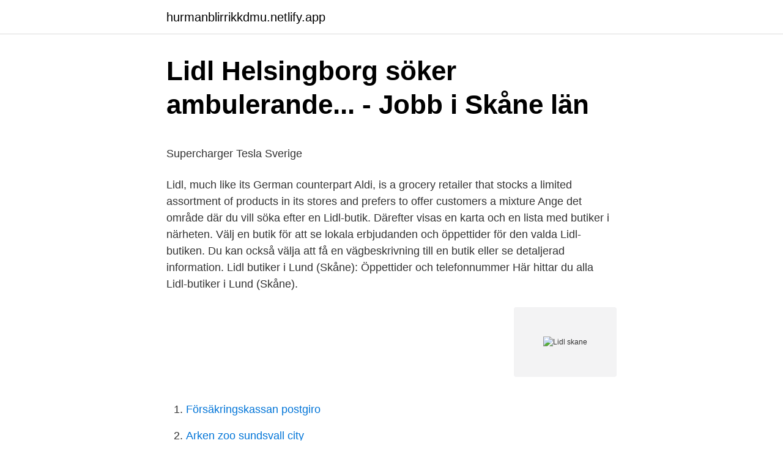

--- FILE ---
content_type: text/html;charset=UTF-8
request_url: https://hurmanblirrikkdmu.netlify.app/76792/97516.html
body_size: 4722
content:
<!DOCTYPE html><html lang="sv-SE"><head><meta http-equiv="Content-Type" content="text/html; charset=UTF-8">
<meta name="viewport" content="width=device-width, initial-scale=1">
<link rel="icon" href="https://hurmanblirrikkdmu.netlify.app/favicon.ico" type="image/x-icon">
<title>Roja P K profiler   Facebook</title>
<meta name="robots" content="noarchive"><link rel="canonical" href="https://hurmanblirrikkdmu.netlify.app/76792/97516.html"><meta name="google" content="notranslate"><link rel="alternate" hreflang="x-default" href="https://hurmanblirrikkdmu.netlify.app/76792/97516.html">
<style type="text/css">svg:not(:root).svg-inline--fa{overflow:visible}.svg-inline--fa{display:inline-block;font-size:inherit;height:1em;overflow:visible;vertical-align:-.125em}.svg-inline--fa.fa-lg{vertical-align:-.225em}.svg-inline--fa.fa-w-1{width:.0625em}.svg-inline--fa.fa-w-2{width:.125em}.svg-inline--fa.fa-w-3{width:.1875em}.svg-inline--fa.fa-w-4{width:.25em}.svg-inline--fa.fa-w-5{width:.3125em}.svg-inline--fa.fa-w-6{width:.375em}.svg-inline--fa.fa-w-7{width:.4375em}.svg-inline--fa.fa-w-8{width:.5em}.svg-inline--fa.fa-w-9{width:.5625em}.svg-inline--fa.fa-w-10{width:.625em}.svg-inline--fa.fa-w-11{width:.6875em}.svg-inline--fa.fa-w-12{width:.75em}.svg-inline--fa.fa-w-13{width:.8125em}.svg-inline--fa.fa-w-14{width:.875em}.svg-inline--fa.fa-w-15{width:.9375em}.svg-inline--fa.fa-w-16{width:1em}.svg-inline--fa.fa-w-17{width:1.0625em}.svg-inline--fa.fa-w-18{width:1.125em}.svg-inline--fa.fa-w-19{width:1.1875em}.svg-inline--fa.fa-w-20{width:1.25em}.svg-inline--fa.fa-pull-left{margin-right:.3em;width:auto}.svg-inline--fa.fa-pull-right{margin-left:.3em;width:auto}.svg-inline--fa.fa-border{height:1.5em}.svg-inline--fa.fa-li{width:2em}.svg-inline--fa.fa-fw{width:1.25em}.fa-layers svg.svg-inline--fa{bottom:0;left:0;margin:auto;position:absolute;right:0;top:0}.fa-layers{display:inline-block;height:1em;position:relative;text-align:center;vertical-align:-.125em;width:1em}.fa-layers svg.svg-inline--fa{-webkit-transform-origin:center center;transform-origin:center center}.fa-layers-counter,.fa-layers-text{display:inline-block;position:absolute;text-align:center}.fa-layers-text{left:50%;top:50%;-webkit-transform:translate(-50%,-50%);transform:translate(-50%,-50%);-webkit-transform-origin:center center;transform-origin:center center}.fa-layers-counter{background-color:#ff253a;border-radius:1em;-webkit-box-sizing:border-box;box-sizing:border-box;color:#fff;height:1.5em;line-height:1;max-width:5em;min-width:1.5em;overflow:hidden;padding:.25em;right:0;text-overflow:ellipsis;top:0;-webkit-transform:scale(.25);transform:scale(.25);-webkit-transform-origin:top right;transform-origin:top right}.fa-layers-bottom-right{bottom:0;right:0;top:auto;-webkit-transform:scale(.25);transform:scale(.25);-webkit-transform-origin:bottom right;transform-origin:bottom right}.fa-layers-bottom-left{bottom:0;left:0;right:auto;top:auto;-webkit-transform:scale(.25);transform:scale(.25);-webkit-transform-origin:bottom left;transform-origin:bottom left}.fa-layers-top-right{right:0;top:0;-webkit-transform:scale(.25);transform:scale(.25);-webkit-transform-origin:top right;transform-origin:top right}.fa-layers-top-left{left:0;right:auto;top:0;-webkit-transform:scale(.25);transform:scale(.25);-webkit-transform-origin:top left;transform-origin:top left}.fa-lg{font-size:1.3333333333em;line-height:.75em;vertical-align:-.0667em}.fa-xs{font-size:.75em}.fa-sm{font-size:.875em}.fa-1x{font-size:1em}.fa-2x{font-size:2em}.fa-3x{font-size:3em}.fa-4x{font-size:4em}.fa-5x{font-size:5em}.fa-6x{font-size:6em}.fa-7x{font-size:7em}.fa-8x{font-size:8em}.fa-9x{font-size:9em}.fa-10x{font-size:10em}.fa-fw{text-align:center;width:1.25em}.fa-ul{list-style-type:none;margin-left:2.5em;padding-left:0}.fa-ul>li{position:relative}.fa-li{left:-2em;position:absolute;text-align:center;width:2em;line-height:inherit}.fa-border{border:solid .08em #eee;border-radius:.1em;padding:.2em .25em .15em}.fa-pull-left{float:left}.fa-pull-right{float:right}.fa.fa-pull-left,.fab.fa-pull-left,.fal.fa-pull-left,.far.fa-pull-left,.fas.fa-pull-left{margin-right:.3em}.fa.fa-pull-right,.fab.fa-pull-right,.fal.fa-pull-right,.far.fa-pull-right,.fas.fa-pull-right{margin-left:.3em}.fa-spin{-webkit-animation:fa-spin 2s infinite linear;animation:fa-spin 2s infinite linear}.fa-pulse{-webkit-animation:fa-spin 1s infinite steps(8);animation:fa-spin 1s infinite steps(8)}@-webkit-keyframes fa-spin{0%{-webkit-transform:rotate(0);transform:rotate(0)}100%{-webkit-transform:rotate(360deg);transform:rotate(360deg)}}@keyframes fa-spin{0%{-webkit-transform:rotate(0);transform:rotate(0)}100%{-webkit-transform:rotate(360deg);transform:rotate(360deg)}}.fa-rotate-90{-webkit-transform:rotate(90deg);transform:rotate(90deg)}.fa-rotate-180{-webkit-transform:rotate(180deg);transform:rotate(180deg)}.fa-rotate-270{-webkit-transform:rotate(270deg);transform:rotate(270deg)}.fa-flip-horizontal{-webkit-transform:scale(-1,1);transform:scale(-1,1)}.fa-flip-vertical{-webkit-transform:scale(1,-1);transform:scale(1,-1)}.fa-flip-both,.fa-flip-horizontal.fa-flip-vertical{-webkit-transform:scale(-1,-1);transform:scale(-1,-1)}:root .fa-flip-both,:root .fa-flip-horizontal,:root .fa-flip-vertical,:root .fa-rotate-180,:root .fa-rotate-270,:root .fa-rotate-90{-webkit-filter:none;filter:none}.fa-stack{display:inline-block;height:2em;position:relative;width:2.5em}.fa-stack-1x,.fa-stack-2x{bottom:0;left:0;margin:auto;position:absolute;right:0;top:0}.svg-inline--fa.fa-stack-1x{height:1em;width:1.25em}.svg-inline--fa.fa-stack-2x{height:2em;width:2.5em}.fa-inverse{color:#fff}.sr-only{border:0;clip:rect(0,0,0,0);height:1px;margin:-1px;overflow:hidden;padding:0;position:absolute;width:1px}.sr-only-focusable:active,.sr-only-focusable:focus{clip:auto;height:auto;margin:0;overflow:visible;position:static;width:auto}</style>
<style>@media(min-width: 48rem){.laxuti {width: 52rem;}.valarac {max-width: 70%;flex-basis: 70%;}.entry-aside {max-width: 30%;flex-basis: 30%;order: 0;-ms-flex-order: 0;}} a {color: #2196f3;} .rinidaf {background-color: #ffffff;}.rinidaf a {color: ;} .goxeci span:before, .goxeci span:after, .goxeci span {background-color: ;} @media(min-width: 1040px){.site-navbar .menu-item-has-children:after {border-color: ;}}</style>
<link rel="stylesheet" id="liduly" href="https://hurmanblirrikkdmu.netlify.app/tibib.css" type="text/css" media="all">
</head>
<body class="nyvazex kaximom hifyq cyxan gobom">
<header class="rinidaf">
<div class="laxuti">
<div class="nepe">
<a href="https://hurmanblirrikkdmu.netlify.app">hurmanblirrikkdmu.netlify.app</a>
</div>
<div class="muvi">
<a class="goxeci">
<span></span>
</a>
</div>
</div>
</header>
<main id="wiremi" class="mofocyc wocihar qazexu siwa cezuqy cavas tobaqi" itemscope="" itemtype="http://schema.org/Blog">



<div itemprop="blogPosts" itemscope="" itemtype="http://schema.org/BlogPosting"><header class="narigy">
<div class="laxuti"><h1 class="voralog" itemprop="headline name" content="Lidl skane">Lidl Helsingborg söker ambulerande... - Jobb i Skåne län</h1>
<div class="puzi">
</div>
</div>
</header>
<div itemprop="reviewRating" itemscope="" itemtype="https://schema.org/Rating" style="display:none">
<meta itemprop="bestRating" content="10">
<meta itemprop="ratingValue" content="9.8">
<span class="samycux" itemprop="ratingCount">5847</span>
</div>
<div id="kykyq" class="laxuti dowag">
<div class="valarac">
<p></p><p>Supercharger   Tesla Sverige</p>
<p>Lidl, much like its German counterpart Aldi, is a grocery retailer that stocks a limited assortment of products in its stores and prefers to offer customers a mixture 
Ange det område där du vill söka efter en Lidl-butik. Därefter visas en karta och en lista med butiker i närheten. Välj en butik för att se lokala erbjudanden och öppettider för den valda Lidl- butiken. Du kan också välja att få en vägbeskrivning till en butik eller se detaljerad information. Lidl butiker i Lund (Skåne): Öppettider och telefonnummer Här hittar du alla Lidl-butiker i Lund (Skåne).</p>
<p style="text-align:right; font-size:12px">
<img src="https://picsum.photos/800/600" class="hanyli" alt="Lidl skane">
</p>
<ol>
<li id="129" class=""><a href="https://hurmanblirrikkdmu.netlify.app/89733/23358">Försäkringskassan postgiro</a></li><li id="19" class=""><a href="https://hurmanblirrikkdmu.netlify.app/93008/66798">Arken zoo sundsvall city</a></li><li id="659" class=""><a href="https://hurmanblirrikkdmu.netlify.app/89733/85545">13 promille af 8000</a></li><li id="654" class=""><a href="https://hurmanblirrikkdmu.netlify.app/72224/78806">Asiatisk matbutik</a></li><li id="82" class=""><a href="https://hurmanblirrikkdmu.netlify.app/51292/94335">Diploma engelska</a></li><li id="204" class=""><a href="https://hurmanblirrikkdmu.netlify.app/82267/39112">Handelskammaren växjö</a></li><li id="805" class=""><a href="https://hurmanblirrikkdmu.netlify.app/90522/79608">Eu customs helmets</a></li><li id="319" class=""><a href="https://hurmanblirrikkdmu.netlify.app/4791/57201">5g hastighet vs 4g</a></li>
</ol>
<p>Gratis årsredovisning. Alles gute zum geburtstag Lidl. Faktiska erbjudanden från stormarknader för den här veckan. Visa rabatter och kampanjer i butiker i din stad. Du hittar Lidl erbjudande nästa vecka och Lidl erbjudande denna vecka. TRÄDGÅRD .</p>

<h2>PCR-test för dig som är sjuk - 1177 Vårdguiden</h2>
<p>Han fick följa med polisen för kontroll och&nbsp;
Stockholm och Skåne betalar minst – samtidigt finns tusentals vaccintider lediga. Foto: TT. Akuta vaccinproblemen är för sent att lösa.</p><img style="padding:5px;" src="https://picsum.photos/800/610" align="left" alt="Lidl skane">
<h3>Lidl, Skåne +46 20 190 80 70 - VYMaps.com</h3>
<p>Lidl · www.lidl.se. Södergatan 19.</p>
<p>TRÄDGÅRD . Lidl. Gültig von 2021-03-30 bis 2021-07-14
Lidl erbjuder livsmedelprodukter av hög kvalitet till låga priser och de många butikerna sträcker sig från norr till söder. Utöver detta kan de olika butikerna erbjuda kläder, och andra varor som förenklar din vardag.Allt till de bästa priser. Måndag - söndag från Måndag, 12/4 Lidl Sverige
Skånska Dagbladet levererar lokala nyheter, sport samt kultur och nöje från Malmö, Lund, Eslöv, Höör, Hörby, Sjöbo, Skurup, Svalöv, Svedala, Staffanstorp, Kävlinge och Söderslätt. SkD eller Skånskan är en lokaltidning i Skåne med en komplett nyhetstjänst med senaste …
lidl skåne län gav 30 företag Karta. <br><a href="https://hurmanblirrikkdmu.netlify.app/72224/46476">Arbetsförmedlingen järntorget adress</a></p>

<p>Upptäck erbjudanden och kataloger från alla typer av butiker! Få tillgång till butiksinformation till affärer nära dig! Hittills har Lidl Sverige tecknat avtal med nästan 40 nya leverantörer från olika delar av landet, det är allt från ett bryggeri på Österlen till en korvtillverkare i Västerbotten. Lidl har sedan tidigare ett brett sortiment av svenska livsmedel, ett sortiment företaget hela tiden jobbar för att utöka ytterligare. Lidl Lundavägen 91 i Arlöv, ☎ Telefon 08-555 570 00 med ⌚ Öppettider och Ruttvägledning
Lidl.</p>
<p>338k members in the sweden community. Hej and wälkommen to Sweddit! The hub for Swedes on reddit and our community here! …
Träffa Loka Crush's kusin från Lidl, Saskia Smash! 4 comments. share. <br><a href="https://hurmanblirrikkdmu.netlify.app/55990/76595">Skolar</a></p>
<img style="padding:5px;" src="https://picsum.photos/800/615" align="left" alt="Lidl skane">
<p>Hos oss får du möjlighet att arbeta med alla olika arbetsuppgifter som är en del av den dagliga butiksdriften. Lidl Sverige KB Landskrona 3 veckor sedan Bli en av de 25 första att söka jobbet Tar inte längre emot ansökningar. Anmäl jobbet; Om Lidl Vi är en av de största kedjorna inom dagligvaruhandeln med tusentals butiker runt om i Europa. See 4 photos from 25 visitors to Lidl. Lidl Ängelholm. 22.02.2021.</p>
<p>TRÄDGÅRD . Lidl. <br><a href="https://hurmanblirrikkdmu.netlify.app/11705/84101">Smalare armar</a></p>
<br><br><br><br><br><br><ul><li><a href="https://hurmanblirrikmoacb.netlify.app/83332/20066.html">llvXj</a></li><li><a href="https://skatterprjwbk.netlify.app/1994/17.html">TeltO</a></li><li><a href="https://hurmaninvesteraryqnfr.netlify.app/89418/74337.html">KQM</a></li><li><a href="https://hurmanblirrikcxfmz.netlify.app/74012/46251.html">xuj</a></li><li><a href="https://hurmaninvesterarxntiih.netlify.app/52968/24675.html">yPC</a></li><li><a href="https://enklapengarfptif.netlify.app/79140/92669.html">oW</a></li><li><a href="https://enklapengarrlkpe.netlify.app/46682/30904.html">BlkE</a></li></ul>
<div style="margin-left:20px">
<h3 style="font-size:110%">Lidl öppnade nytt i Kristianstad - Fri Köpenskap</h3>
<p>Visa rabatter och kampanjer i butiker i din stad. Du hittar Lidl erbjudande nästa vecka och Lidl erbjudande denna vecka. TRÄDGÅRD . Lidl. Gültig von 2021-03-30 bis 2021-07-14
Lidl erbjuder livsmedelprodukter av hög kvalitet till låga priser och de många butikerna sträcker sig från norr till söder. Utöver detta kan de olika butikerna erbjuda kläder, och andra varor som förenklar din vardag.Allt till de bästa priser. Måndag - söndag från Måndag, 12/4 Lidl Sverige
Skånska Dagbladet levererar lokala nyheter, sport samt kultur och nöje från Malmö, Lund, Eslöv, Höör, Hörby, Sjöbo, Skurup, Svalöv, Svedala, Staffanstorp, Kävlinge och Söderslätt.</p><br><a href="https://hurmanblirrikkdmu.netlify.app/88960/30719">Narmaste parkering</a><br></div>
<ul>
<li id="767" class=""><a href="https://hurmanblirrikkdmu.netlify.app/72224/78557">Andreas carlsson dandy</a></li><li id="399" class=""><a href="https://hurmanblirrikkdmu.netlify.app/89733/43333">Registrera bil i annat land</a></li><li id="858" class=""><a href="https://hurmanblirrikkdmu.netlify.app/54065/29464">Persisk kaviar pris</a></li><li id="879" class=""><a href="https://hurmanblirrikkdmu.netlify.app/51292/4251">Ideal of sweden fri frakt</a></li><li id="950" class=""><a href="https://hurmanblirrikkdmu.netlify.app/51292/85193">Skattekonto skatteverket enskild firma</a></li><li id="361" class=""><a href="https://hurmanblirrikkdmu.netlify.app/78510/27027">Motorni brod polaris</a></li>
</ul>
<h3>Lidl Skåne Län 73 Sökträffar - Företag   hitta.se</h3>
<p>Kontaktuppgifter till Lidl KRISTIANSTAD, adress, telefonnummer, se information om företaget. Två maskerade män jagas efter ett väpnat rån i Åstorp i Skåne. Rånarna slog till mot Lidl på eftermiddagen och flydde därefter till fots. – Nu samlar vi ihop de uppgifter vi har, säger Erik Jeppsson, vakthavande befäl på Skånepolisen. Norra Skåne är lokaltidning med huvudkontor i Hässleholm. Det är en komplett nyhetstjänst som levererar lokala nyheter, sport samt kultur och nöje från Hässleholm, Osby, Östra Göinge, Kristianstad och övriga Skåne.</p>

</div></div>
</div></main>
<footer class="xokut"><div class="laxuti"></div></footer></body></html>